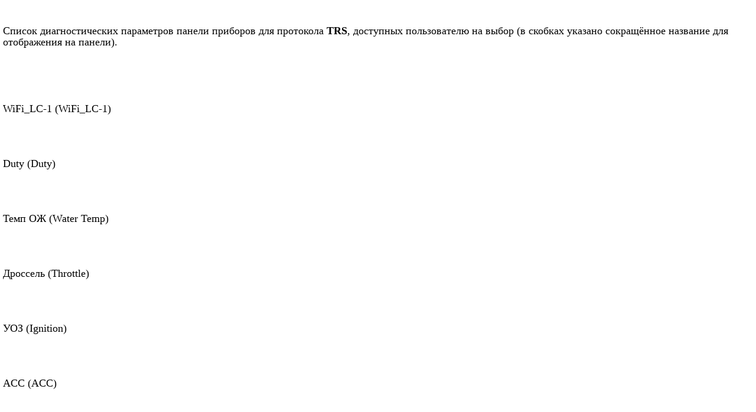

--- FILE ---
content_type: text/html
request_url: https://wifiobd.ru/data/projects/wifiadapters/dashDataTRS.html
body_size: 758
content:
<!DOCTYPE html>
<html lang="ru">

<head>
    <meta http-equiv="Content-Type" content="text/html;charset=utf-8">
    <meta name="viewport" content="width=device-width, initial-scale=1.0">
    <meta http-equiv="X-UA-Compatible" content="ie=edge">
</head>

<body style="width: 97vw; margin: 0px; padding: 5px;">
    <div style="font-size: 18px; line-height: 19px; white-space: pre-wrap; width: 100%;">
        <div>Список диагностических параметров панели приборов для протокола <b>TRS</b>, доступных пользователю на выбор (в скобках указано сокращённое название для отображения на панели).</div>
        <div></div>       
        <p>WiFi_LC-1 (WiFi_LC-1)</p>
        <p>Duty (Duty)</p>
        <p>Темп ОЖ (Water Temp)</p>
        <p>Дроссель (Throttle)</p>
        <p>УОЗ (Ignition)</p>
        <p>ACC (ACC)</p>
        <p>T Воздуха (Air Temp)</p>
        <p>Темп. 2 (Oil Temp)</p>
        <p>EGT (EGT)</p>
        <p>AIR (AIR)</p>
        <p>GBC (GBC)</p>
        <p>л/ч (Fuel Hour)</p>
        <p>Давление (Boost)</p>
        <p>Скорость 2 (Speed 2)</p>
        <p>Давл. топл. (Fuel Press)</p>
        <p>ALF c WBO (WBO)</p>
        <p>Мощность (Power)</p>
        <p>He выбран()</p>
    </div>
</body>

</html>